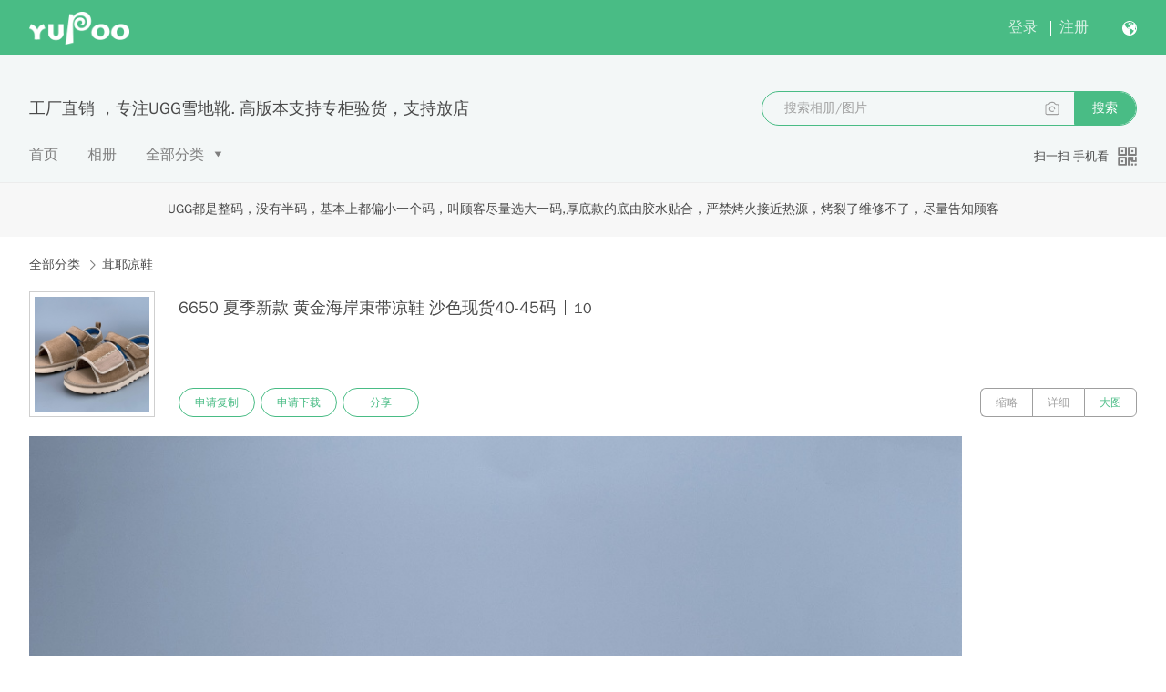

--- FILE ---
content_type: text/html; charset=utf-8
request_url: http://x.yupoo.com/photos/lgp8910/albums/134263036?uid=1&isSubCate=false&referrercate=3152681&tab=max
body_size: 66110
content:
<!DOCTYPE html>
<html lang="zh-CN" itemscope="itemscope" itemtype="http://schema.org/WebPage">
<head><link rel="stylesheet" href="https://s.yupoo.com/website/4.30.17/css/main.css">
  <meta charset="utf-8">
  <meta http-equiv="X-UA-Compatible" content="IE=edge">
  <meta name="msapplication-tap-highlight" content="no">
  <meta name="viewport" content="width=device-width,user-scalable=no,initial-scale=1,minimum-scale=1,maximum-scale=1">
  <title data-back=" | 又拍图片管家"> 6650 夏季新款 黄金海岸束带凉鞋 沙色现货40-45码 | 又拍图片管家</title>
  <meta name="description" itemprop="description" content="https://lgp8910.x.yupoo.com/albums/134263036?uid&#x3D;1&amp;isSubCate&#x3D;false&amp;referrercate&#x3D;3152681&amp;tab&#x3D;max">
  
  
  <meta name="theme-color" content="#49bc85" data-online="#49bc85" data-offline="#c95050">
  <meta name="apple-mobile-web-app-capable" content="yes">
  <meta name="apple-mobile-web-app-status-bar-style" content="black">
  <meta name="apple-mobile-web-app-title" itemprop="name" content="6650 夏季新款 黄金海岸束带凉鞋 沙色现货40-45码">
  <meta name="msapplication-TileColor" content="#49bc85">

  
  

  <link rel="manifest" href="/photos/lgp8910/manifest.webmanifest">

  <meta name="google-site-verification" content="-r64vf-Oy9kGPN7Er4PREto_oyuVQPkLU55QBamqid0">
  <meta name="mozilla-verification" content="00625dc29f15478194337b1647a1088d">
  <meta name="referrer" content="no-referrer-when-downgrade">
  <link rel="chrome-webstore-item" href="https://chrome.google.com/webstore/detail/icfjdnpipadcgbglphhojajmihnakpnp">
    <link rel="search" title="lgp8910" href="/photos/lgp8910/opensearch.xml" type="application/opensearchdescription+xml">
    <link rel="canonical" href="//lgp8910.x.yupoo.com/albums/134263036?uid&#x3D;1&amp;isSubCate&#x3D;false&amp;referrercate&#x3D;3152681&amp;tab&#x3D;max">

<!--[if lt IE 9]>
 <script>
    (function(){if(!/*@cc_on!@*/0)return;var e ="main, abbr,article,aside,audio,canvas,datalist,details,dialog,eventsource,figure,footer,header,hgroup,mark,menu,meter,nav,output,progress,section,time,video".split(','),i=e.length;while(i--){document.createElement(e[i])}})();
    (function(){
      // IE 8 只能使用在 DOM 上
      Object._defineProperty = Object.defineProperty;
      Object.defineProperty = function (obj, prop, opt) {
        if (obj instanceof Element || obj === Element.prototype) return Object._defineProperty(obj, prop, opt);
        obj[prop] = opt.value;
      }
    })();
 </script>
<![endif]-->
  <noscript>
    <style>
    * {
      -ms-animation-play-state: running !important;
      -o-animation-play-state: running !important;
      -webkit-animation-play-state: running !important;
      -moz-animation-play-state: running !important;
      animation-play-state: running !important;
    }
    </style>
  </noscript>

          <link rel="apple-touch-icon" href="https://s.yupoo.com/website/4.30.17/icons/logo1@128.png">
          <meta name="msapplication-TileImage" content="https://s.yupoo.com/website/4.30.17/icons/logo@558.png">
          <meta itemprop="image" content="https://s.yupoo.com/website/4.30.17/icons/logo1@558.png">
          <link rel="shortcut icon" href="https://s.yupoo.com/website/4.30.17/favicon.ico"><link href="https://s.yupoo.com/website/4.30.17/styles/common.css?be3dfebcfad0bbdeac34" rel="stylesheet"><link href="https://s.yupoo.com/website/4.30.17/styles/showalbum.css?be3dfebcfad0bbdeac34" rel="stylesheet"></head>
        
<body>
          <div style="display: none">
            <img src="https://s.yupoo.com/website/4.30.17/icons/logo1@558.png">
          </div>
        <div class="alert__main  "  data-mask-closable="true">
            <div class="alert__alert ">
                <div class="alert__icon alert__success"><i class="icon_success font_icon_15"></i></div>
                <div class="alert__contentwrap">
                    <div class="alert__title">6650 夏季新款 黄金海岸束带凉鞋 沙色现货40-45码</div>
                    <div class="alert__content  "></div>
                    <div class="alert__subtitle"></div>
                </div>
            </div>
        </div>
<div class="none_select header__wrap ">
  <div class="header__main">
    <div class="header__logo" data-offline="离线">
      <a href="//x.yupoo.com">
          <img src="https://s.yupoo.com/website/4.30.17/imgs/logo_3.png" alt="Yupoo"/>
      </a>
    </div>
      <div class="header__tips displaynone">
          <a class="header__notification" href="https://x.yupoo.com/notification">
            <span class="header__countwrap" >
              <i class="icon_notification font_icon_20"></i>
              </span>
          </a>
          <div class="header__username">
              <a href="https://x.yupoo.com/user"></a>
              <i class="icon_dropdown_menu header__dropdownicon"></i>
              <div class="header__dropdown">
                  <ul style="opacity: 0;">
                      <a href="/photos/undefined/albums">
                          <li>个人主页</li>
                      </a>
                      <a href="https://x.yupoo.com/gallery">
                          <li>我的相册</li>
                      </a>
                      <a href="https://x.yupoo.com/user?tab=settings">
                          <li>帐号设置</li>
                      </a>
                      <a href="https://x.yupoo.com/user?tab=security">
                          <li>帐号安全</li>
                      </a>
                      <li data-action="signout">退出</li>
                  </ul>
              </div>
          </div>
          <div class="language__link header__lang">
            <span class="language__currentlang" id="setLanguage">简体中文</span>
            <i class="icon_dropdown"></i>
            <ul id="languageSelect">
              <a href="/photos/lgp8910/albums/134263036?uid&#x3D;1&amp;isSubCate&#x3D;false&amp;referrercate&#x3D;3152681&amp;tab&#x3D;max"><li data-lang="en-US">english</li></a>
              <a href="/photos/lgp8910/albums/134263036?uid&#x3D;1&amp;isSubCate&#x3D;false&amp;referrercate&#x3D;3152681&amp;tab&#x3D;max"><li data-lang="zh-TW">繁體中文</li></a>
              <a href="/photos/lgp8910/albums/134263036?uid&#x3D;1&amp;isSubCate&#x3D;false&amp;referrercate&#x3D;3152681&amp;tab&#x3D;max"><li data-lang="es">español</li></a>
              <a href="/photos/lgp8910/albums/134263036?uid&#x3D;1&amp;isSubCate&#x3D;false&amp;referrercate&#x3D;3152681&amp;tab&#x3D;max"><li data-lang="pt">portugues</li></a>
              <a href="/photos/lgp8910/albums/134263036?uid&#x3D;1&amp;isSubCate&#x3D;false&amp;referrercate&#x3D;3152681&amp;tab&#x3D;max"><li data-lang="fr">Français</li></a>
              <a href="/photos/lgp8910/albums/134263036?uid&#x3D;1&amp;isSubCate&#x3D;false&amp;referrercate&#x3D;3152681&amp;tab&#x3D;max"><li data-lang="de">Deutsch</li></a>
              <a href="/photos/lgp8910/albums/134263036?uid&#x3D;1&amp;isSubCate&#x3D;false&amp;referrercate&#x3D;3152681&amp;tab&#x3D;max"><li data-lang="ru">Русский</li></a>
            </ul>
          </div>
          <div class="header__entry">
            <a class="yupoo-header-entry-btn" title="进入后台" href="https://x.yupoo.com/home">进入后台</a>
          </div>
      </div>
    <div class="header__login header__tips ">
      <a id="header__loginhref" data-href="https://x.yupoo.com/login">登录</a>
      <span class="header__separator"></span>
      <a href="https://x.yupoo.com/register" onclick="_hmt.push(['_trackEvent', 'Button', 'click', 'browseNavReg'])">注册</a>
      <div class="language__link header__lang">
        <span class="language__currentlang" id="setLanguage">简体中文</span>
        <i class="icon_dropdown"></i>
        <ul id="languageSelect">
          <a href="/photos/lgp8910/albums/134263036?uid&#x3D;1&amp;isSubCate&#x3D;false&amp;referrercate&#x3D;3152681&amp;tab&#x3D;max"><li data-lang="en-US">english</li></a>
          <a href="/photos/lgp8910/albums/134263036?uid&#x3D;1&amp;isSubCate&#x3D;false&amp;referrercate&#x3D;3152681&amp;tab&#x3D;max"><li data-lang="zh-TW">繁體中文</li></a>
          <a href="/photos/lgp8910/albums/134263036?uid&#x3D;1&amp;isSubCate&#x3D;false&amp;referrercate&#x3D;3152681&amp;tab&#x3D;max"><li data-lang="es">español</li></a>
          <a href="/photos/lgp8910/albums/134263036?uid&#x3D;1&amp;isSubCate&#x3D;false&amp;referrercate&#x3D;3152681&amp;tab&#x3D;max"><li data-lang="pt">portugues</li></a>
          <a href="/photos/lgp8910/albums/134263036?uid&#x3D;1&amp;isSubCate&#x3D;false&amp;referrercate&#x3D;3152681&amp;tab&#x3D;max"><li data-lang="fr">Français</li></a>
          <a href="/photos/lgp8910/albums/134263036?uid&#x3D;1&amp;isSubCate&#x3D;false&amp;referrercate&#x3D;3152681&amp;tab&#x3D;max"><li data-lang="de">Deutsch</li></a>
          <a href="/photos/lgp8910/albums/134263036?uid&#x3D;1&amp;isSubCate&#x3D;false&amp;referrercate&#x3D;3152681&amp;tab&#x3D;max"><li data-lang="ru">Русский</li></a>
        </ul>
      </div>
    </div>
  </div>

</div>


<div class="showheader__headerWrap">
    <div id="infoCarry" data-username="lgp8910" data-notreport="" data-userid=82965 data-name=6650$nbsp夏季新款$nbsp黄金海岸束带凉鞋$nbsp沙色现货40-45码></div>
    <div class="showheader__header">
        <div class="showheader__headerTop">
            <h1 class="showheader__nickname">工厂直销 ，专注UGG雪地靴. 高版本支持专柜验货，支持放店</h1>
            <div class="showheader__search">
                <form
                    method="get"
                    action="/photos/lgp8910/search/album"
                    class="search__main showheader__searchInput">
                    <input name="uid" type="hidden" value="1">
                    <input name="sort" type="hidden" value="">
                    <div class="search__inputWrap search__inputwrap">
                        <input
                            name="q"
                            type="search"
                            class="search__input search__clearable animate__startAnimate"
                            placeholder="搜索相册/图片"
                            autocomplete="off"
                            value="">
                            <img class="search__searchIcon" src="[data-uri]" alt="searchIcon" id="searchPicIcon" data-getstatusfail="获取搜图状态错误">
                        </input>
                        <button class="search__searchBtn" type="button">搜索</button>
                    </div>
                    <div class="search__loginModal">
                        <span class="icon_close" id="closeLoginModal"></span>
                        <p>由于近期服务器优化升级，以图搜图功能暂时进入维护阶段，请耐心等待</p>
                    </div>
                    <div class="search__loginModal search__enableModal" data-enablefailtext="开启搜图功能失败">
                        <span class="icon_close" id="closeEnableModal"></span>
                        <p>由于近期服务器优化升级，以图搜图功能暂时进入维护阶段，请耐心等待</p>
                    </div>
                    <div class="search__loginModal search__loadingModal">
                        <span class="icon_close" id="closeLoadingModal"></span>
                        <p>由于近期服务器优化升级，以图搜图功能暂时进入维护阶段，请耐心等待</p>
                    </div>
                    <div class="search__loginModal search__remainOtherModal" data-remainedtext="已提醒开通">
                        <span class="icon_close" id="closeRemainOtherModal"></span>
                        <p>由于近期服务器优化升级，以图搜图功能暂时进入维护阶段，请耐心等待</p>
                    </div>
                    <div class="search__loginModal search__searchPicModal">
                        <span class="icon_close" id="closeSearchPicModal"></span>
                        <div class="search__header">
                            <a href="https://x.yupoo.com/updates/30">功能说明</a><a href="https://x.yupoo.com/searches">使用记录</a>
                        </div>
                        <p>由于近期服务器优化升级，以图搜图功能暂时进入维护阶段，请耐心等待</p>
                        <div class="search__footer">
                            <span>剩余次数:<span id="leftTimes">100</span></span>
                            <a class="button" href="https://x.yupoo.com/searchorder">增加次数</a>
                        </div>
                    </div>
                </form>            </div>
        </div>
        <div class="showheader__menus">
            <!-- 首页，分类页，搜索页 -->
            <a
                class="showheader__menuslink "
                href="/photos/lgp8910/albums"
                >首页<div class="showheader__tabflag"></div>
            </a>
            <a
                class="showheader__menuslink "
                href="/photos/lgp8910/albums?tab=gallery"
                >相册<div class="showheader__tabflag"></div>
            </a>
              <input id="showheader__showallcate" type="checkbox">
              <div class="showheader__cateWrap">
                <label for="showheader__showallcate" class="showheader__menuslink ">
                    <a href='/photos/lgp8910/categories'>全部分类</a>
                    <i class="icon_dropdown_menu font_icon_8 showheader__showcate"></i>
                </label>

                  <ul class="showheader__category">
                      <a href="/photos/lgp8910/categories/320062">
                          <li class="text_overflow">新款到货</li>
                      </a>
                      <a href="/photos/lgp8910/categories/3152681">
                          <li class="text_overflow">茸耶凉鞋</li>
                      </a>
                      <a href="/photos/lgp8910/categories/3044911">
                          <li class="text_overflow">UGG  经典款</li>
                      </a>
                      <a href="/photos/lgp8910/categories/320084">
                          <li class="text_overflow">UGG 男款专区</li>
                      </a>
                      <a href="/photos/lgp8910/categories/3048580">
                          <li class="text_overflow">童鞋</li>
                      </a>
                      <a href="/photos/lgp8910/categories/0">
                          <li class="text_overflow">未分类相册</li>
                      </a>
                  </ul>
              </div>
            <div class="showheader__qrcodewrap">
                <div class="showheader__qrcodehandle">
                    <span class="showheader__qrcodetext">扫一扫 手机看</span>
                    <img class="showheader__icon" src="[data-uri]" alt="qrcode">
                    <img class="showheader__qrcode" src="[data-uri]" alt="">
                </div>
            </div>
        </div>
    </div>
</div>





            <div class="broadcastbar__wrap">
              <pre>UGG都是整码，没有半码，基本上都偏小一个码，叫顾客尽量选大一码,厚底款的底由胶水贴合，严禁烤火接近热源，烤裂了维修不了，尽量告知顾客</pre>
            </div>                <div class="showalbumheader__main" data-default-tab=max>
                    <div class='yupoo-crumbs showalbumheader__header'>
                        <a class='yupoo-crumbs-span is-link' href='/photos/lgp8910/categories'>全部分类</a>
                    
                            <a class='yupoo-crumbs-span is-link' href='/photos/lgp8910/categories/3152681' title='茸耶凉鞋'>茸耶凉鞋</a>
                    
                    </div>
                    <div class="showalbumheader__gallerycover">
                        <img alt="" class="autocover" data-type="photo" src="//photo.yupoo.com/lgp8910_v/68612dc3/medium.jpg">
                        <div class="showalbumheader__space"></div>
                    </div>
                    <div class="showalbumheader__gallerydec">
                        <h2><span data-name="6650 夏季新款 黄金海岸束带凉鞋 沙色现货40-45码" class="showalbumheader__gallerytitle">6650 夏季新款 黄金海岸束带凉鞋 沙色现货40-45码</span><span><i class="showalbumheader__separator"></i>10</span></h2>
                        <div class="showalbumheader__gallerysubtitle htmlwrap__main"></div>
                        <div class="showalbumheader__tabgroup">
                            <a class="button showalbumheader__copy"
                                data-cannotdownload=""
                                href="/photos/lgp8910/albums/134263036/download?uid=1"
                                >申请复制</a>
                            <a class="button showalbumheader__download"
                                data-cannotdownload=""
                                href="/photos/lgp8910/albums/134263036/download?uid=1&act=1"
                                >申请下载</a>
                            <div class="socialshare__shareWrap">
                              <a class="button socialshare__download  showalbumheader__share" id="shareSocial">分享</a>
                              <div class="socialshare__shareModal" id="shareModal">
                                  <div class="socialshare__topPart">
                                      <h4>微信扫码</h4>
                                      <img src="[data-uri]" alt="wechat qrcode" id="wechatQrcode">
                                  </div>
                                  <div class="socialshare__midPart">
                                      <div class="socialshare__midPartLine">
                                          <span id="othershareText">其他分享方式</span>
                                      </div>
                                  </div>
                                  <div class="socialshare__downPart">
                                      <div class="socialshare__shareIconWrap">
                                          <a target="_blank" href="" id="weiboLink" data-backuptitle="又拍图片管家" data-cover="//photo.yupoo.com/lgp8910_v/68612dc3/medium.jpg||//photo.yupoo.com/lgp8910_v/156f2d4f/medium.jpg||//photo.yupoo.com/lgp8910_v/6618c19d/medium.jpg||//photo.yupoo.com/lgp8910_v/1910f90c/medium.jpg||//photo.yupoo.com/lgp8910_v/b1dc2f5b/medium.jpg||//photo.yupoo.com/lgp8910_v/68612dc3/medium.jpg||//photo.yupoo.com/lgp8910_v/c99a5b3c/medium.jpg||//photo.yupoo.com/lgp8910_v/edaa6a32/medium.jpg||//photo.yupoo.com/lgp8910_v/ad643834/medium.jpg||//photo.yupoo.com/lgp8910_v/fb6bc521/medium.jpg||//photo.yupoo.com/lgp8910_v/44d157b6/medium.jpg">
                                              <div class="socialshare__shareIcon" id="shareWeibo">
                                              <img src="https://s.yupoo.com/website/4.30.17/imgs/weibo_icon.svg" alt="weibo">
                                          </div>
                                          </a>
                                          <h5>新浪微博</h5>
                                      </div>
                                      <div class="socialshare__shareIconWrap">
                                          <div class="socialshare__shareIcon" id="copyLink">
                                              <img src="[data-uri]" alt="weibo">
                                          </div>
                                          <h5 id="copyText" data-copytip="复制链接" data-copysuccess="复制成功">复制链接</h5>
                                      </div>
                                  </div>
                              </div>
                            </div>
                            <div class="showalbumheader__btn-group">
                                <a data-tab="max" href="/photos/lgp8910/albums/134263036?uid&#x3D;1&amp;isSubCate&#x3D;false&amp;referrercate&#x3D;3152681&amp;tab&#x3D;max" class="showalbumheader__active showalbumheader__button showalbumheader__left">大图</a>
                                <a data-tab="nor" href="/photos/lgp8910/albums/134263036?uid&#x3D;1&amp;isSubCate&#x3D;false&amp;referrercate&#x3D;3152681&amp;tab&#x3D;nor" class=" showalbumheader__button">详细</a>
                                <a data-tab="min" href="/photos/lgp8910/albums/134263036?uid&#x3D;1&amp;isSubCate&#x3D;false&amp;referrercate&#x3D;3152681&amp;tab&#x3D;min" class=" showalbumheader__button showalbumheader__right">缩略</a>
                            </div>
                        </div>
                    </div>
                </div>
        <main class="showalbum__imagecardwrap">
                <div class="showalbum__parent showalbum__max max">
                    <div class="showalbum__children image__main" data-id="60536747">
                        <div class="image__imagewrap" data-type="photo">
                            <img alt=""
                                data-width="1024"
                                data-height="768"
                                data-frame="1"
                                data-src="//photo.yupoo.com/lgp8910_v/156f2d4f/big.jpg"
                                data-origin-src="//photo.yupoo.com/lgp8910_v/156f2d4f/8401b007.jpg"
                                data-type="photo"
                                data-album-id="134263036"
                                data-videoformats=""
                                data-path="/lgp8910_v/156f2d4f/8401b007.jpg"
                                    class="autocover image__img image__blur"
                                    src="//photo.yupoo.com/lgp8910_v/156f2d4f/thumb.jpg"
                                    data-small-src="//photo.yupoo.com/lgp8910_v/156f2d4f/small.jpg"
                                >
                            <div class="image__clickhandle"
                                title="点击查看详情"
                                style="width: 1024px; padding-bottom: 75.00%"
                                data-photoid="60536747"
                                ></div>
                        </div>
                        <div class="image__decwrap">
                            <h3 title="db64ccf0.jpg" >db64ccf0.jpg</h3>
                            <p ></p>
                            <time >
                                2023-05-28
                            </time>
                        </div>
                    </div>
                    <div class="showalbum__children image__main" data-id="60536746">
                        <div class="image__imagewrap" data-type="photo">
                            <img alt=""
                                data-width="1024"
                                data-height="768"
                                data-frame="1"
                                data-src="//photo.yupoo.com/lgp8910_v/6618c19d/big.jpg"
                                data-origin-src="//photo.yupoo.com/lgp8910_v/6618c19d/28027870.jpg"
                                data-type="photo"
                                data-album-id="134263036"
                                data-videoformats=""
                                data-path="/lgp8910_v/6618c19d/28027870.jpg"
                                    class="autocover image__img image__blur"
                                    src="//photo.yupoo.com/lgp8910_v/6618c19d/thumb.jpg"
                                    data-small-src="//photo.yupoo.com/lgp8910_v/6618c19d/small.jpg"
                                >
                            <div class="image__clickhandle"
                                title="点击查看详情"
                                style="width: 1024px; padding-bottom: 75.00%"
                                data-photoid="60536746"
                                ></div>
                        </div>
                        <div class="image__decwrap">
                            <h3 title="41660018.jpg" >41660018.jpg</h3>
                            <p ></p>
                            <time >
                                2023-05-28
                            </time>
                        </div>
                    </div>
                    <div class="showalbum__children image__main" data-id="60536744">
                        <div class="image__imagewrap" data-type="photo">
                            <img alt=""
                                data-width="1024"
                                data-height="768"
                                data-frame="1"
                                data-src="//photo.yupoo.com/lgp8910_v/1910f90c/big.jpg"
                                data-origin-src="//photo.yupoo.com/lgp8910_v/1910f90c/5cab58c2.jpg"
                                data-type="photo"
                                data-album-id="134263036"
                                data-videoformats=""
                                data-path="/lgp8910_v/1910f90c/5cab58c2.jpg"
                                    class="autocover image__img image__blur"
                                    src="//photo.yupoo.com/lgp8910_v/1910f90c/thumb.jpg"
                                    data-small-src="//photo.yupoo.com/lgp8910_v/1910f90c/small.jpg"
                                >
                            <div class="image__clickhandle"
                                title="点击查看详情"
                                style="width: 1024px; padding-bottom: 75.00%"
                                data-photoid="60536744"
                                ></div>
                        </div>
                        <div class="image__decwrap">
                            <h3 title="3c532aac.jpg" >3c532aac.jpg</h3>
                            <p ></p>
                            <time >
                                2023-05-28
                            </time>
                        </div>
                    </div>
                    <div class="showalbum__children image__main" data-id="60536742">
                        <div class="image__imagewrap" data-type="photo">
                            <img alt=""
                                data-width="1024"
                                data-height="768"
                                data-frame="1"
                                data-src="//photo.yupoo.com/lgp8910_v/b1dc2f5b/big.jpg"
                                data-origin-src="//photo.yupoo.com/lgp8910_v/b1dc2f5b/4514247f.jpg"
                                data-type="photo"
                                data-album-id="134263036"
                                data-videoformats=""
                                data-path="/lgp8910_v/b1dc2f5b/4514247f.jpg"
                                    class="autocover image__img image__blur"
                                    src="//photo.yupoo.com/lgp8910_v/b1dc2f5b/thumb.jpg"
                                    data-small-src="//photo.yupoo.com/lgp8910_v/b1dc2f5b/small.jpg"
                                >
                            <div class="image__clickhandle"
                                title="点击查看详情"
                                style="width: 1024px; padding-bottom: 75.00%"
                                data-photoid="60536742"
                                ></div>
                        </div>
                        <div class="image__decwrap">
                            <h3 title="e3502a2d.jpg" >e3502a2d.jpg</h3>
                            <p ></p>
                            <time >
                                2023-05-28
                            </time>
                        </div>
                    </div>
                    <div class="showalbum__children image__main" data-id="60536740">
                        <div class="image__imagewrap" data-type="photo">
                            <img alt=""
                                data-width="1024"
                                data-height="768"
                                data-frame="1"
                                data-src="//photo.yupoo.com/lgp8910_v/68612dc3/big.jpg"
                                data-origin-src="//photo.yupoo.com/lgp8910_v/68612dc3/0667081b.jpg"
                                data-type="photo"
                                data-album-id="134263036"
                                data-videoformats=""
                                data-path="/lgp8910_v/68612dc3/0667081b.jpg"
                                    class="autocover image__img image__blur"
                                    src="//photo.yupoo.com/lgp8910_v/68612dc3/thumb.jpg"
                                    data-small-src="//photo.yupoo.com/lgp8910_v/68612dc3/small.jpg"
                                >
                            <div class="image__clickhandle"
                                title="点击查看详情"
                                style="width: 1024px; padding-bottom: 75.00%"
                                data-photoid="60536740"
                                ></div>
                        </div>
                        <div class="image__decwrap">
                            <h3 title="29bde735.jpg" >29bde735.jpg</h3>
                            <p ></p>
                            <time >
                                2023-05-28
                            </time>
                        </div>
                    </div>
                    <div class="showalbum__children image__main" data-id="60536738">
                        <div class="image__imagewrap" data-type="photo">
                            <img alt=""
                                data-width="1024"
                                data-height="768"
                                data-frame="1"
                                data-src="//photo.yupoo.com/lgp8910_v/c99a5b3c/big.jpg"
                                data-origin-src="//photo.yupoo.com/lgp8910_v/c99a5b3c/3d3cf6f2.jpg"
                                data-type="photo"
                                data-album-id="134263036"
                                data-videoformats=""
                                data-path="/lgp8910_v/c99a5b3c/3d3cf6f2.jpg"
                                    class="autocover image__img image__blur"
                                    src="//photo.yupoo.com/lgp8910_v/c99a5b3c/thumb.jpg"
                                    data-small-src="//photo.yupoo.com/lgp8910_v/c99a5b3c/small.jpg"
                                >
                            <div class="image__clickhandle"
                                title="点击查看详情"
                                style="width: 1024px; padding-bottom: 75.00%"
                                data-photoid="60536738"
                                ></div>
                        </div>
                        <div class="image__decwrap">
                            <h3 title="a923bbcf.jpg" >a923bbcf.jpg</h3>
                            <p ></p>
                            <time >
                                2023-05-28
                            </time>
                        </div>
                    </div>
                    <div class="showalbum__children image__main" data-id="60536737">
                        <div class="image__imagewrap" data-type="photo">
                            <img alt=""
                                data-width="1024"
                                data-height="768"
                                data-frame="1"
                                data-src="//photo.yupoo.com/lgp8910_v/edaa6a32/big.jpg"
                                data-origin-src="//photo.yupoo.com/lgp8910_v/edaa6a32/9381f100.jpg"
                                data-type="photo"
                                data-album-id="134263036"
                                data-videoformats=""
                                data-path="/lgp8910_v/edaa6a32/9381f100.jpg"
                                    class="autocover image__img image__blur"
                                    src="//photo.yupoo.com/lgp8910_v/edaa6a32/thumb.jpg"
                                    data-small-src="//photo.yupoo.com/lgp8910_v/edaa6a32/small.jpg"
                                >
                            <div class="image__clickhandle"
                                title="点击查看详情"
                                style="width: 1024px; padding-bottom: 75.00%"
                                data-photoid="60536737"
                                ></div>
                        </div>
                        <div class="image__decwrap">
                            <h3 title="30498a3d.jpg" >30498a3d.jpg</h3>
                            <p ></p>
                            <time >
                                2023-05-28
                            </time>
                        </div>
                    </div>
                    <div class="showalbum__children image__main" data-id="60536733">
                        <div class="image__imagewrap" data-type="photo">
                            <img alt=""
                                data-width="1024"
                                data-height="768"
                                data-frame="1"
                                data-src="//photo.yupoo.com/lgp8910_v/ad643834/big.jpg"
                                data-origin-src="//photo.yupoo.com/lgp8910_v/ad643834/6754c4bb.jpg"
                                data-type="photo"
                                data-album-id="134263036"
                                data-videoformats=""
                                data-path="/lgp8910_v/ad643834/6754c4bb.jpg"
                                    class="autocover image__img image__blur"
                                    src="//photo.yupoo.com/lgp8910_v/ad643834/thumb.jpg"
                                    data-small-src="//photo.yupoo.com/lgp8910_v/ad643834/small.jpg"
                                >
                            <div class="image__clickhandle"
                                title="点击查看详情"
                                style="width: 1024px; padding-bottom: 75.00%"
                                data-photoid="60536733"
                                ></div>
                        </div>
                        <div class="image__decwrap">
                            <h3 title="b8dbee2e.jpg" >b8dbee2e.jpg</h3>
                            <p ></p>
                            <time >
                                2023-05-28
                            </time>
                        </div>
                    </div>
                    <div class="showalbum__children image__main" data-id="60536731">
                        <div class="image__imagewrap" data-type="photo">
                            <img alt=""
                                data-width="1024"
                                data-height="768"
                                data-frame="1"
                                data-src="//photo.yupoo.com/lgp8910_v/fb6bc521/big.jpg"
                                data-origin-src="//photo.yupoo.com/lgp8910_v/fb6bc521/87010a0d.jpg"
                                data-type="photo"
                                data-album-id="134263036"
                                data-videoformats=""
                                data-path="/lgp8910_v/fb6bc521/87010a0d.jpg"
                                    class="autocover image__img image__blur"
                                    src="//photo.yupoo.com/lgp8910_v/fb6bc521/thumb.jpg"
                                    data-small-src="//photo.yupoo.com/lgp8910_v/fb6bc521/small.jpg"
                                >
                            <div class="image__clickhandle"
                                title="点击查看详情"
                                style="width: 1024px; padding-bottom: 75.00%"
                                data-photoid="60536731"
                                ></div>
                        </div>
                        <div class="image__decwrap">
                            <h3 title="92c6129b.jpg" >92c6129b.jpg</h3>
                            <p ></p>
                            <time >
                                2023-05-28
                            </time>
                        </div>
                    </div>
                    <div class="showalbum__children image__main" data-id="60536729">
                        <div class="image__imagewrap" data-type="photo">
                            <img alt=""
                                data-width="1024"
                                data-height="768"
                                data-frame="1"
                                data-src="//photo.yupoo.com/lgp8910_v/44d157b6/big.jpg"
                                data-origin-src="//photo.yupoo.com/lgp8910_v/44d157b6/8772c5f0.jpg"
                                data-type="photo"
                                data-album-id="134263036"
                                data-videoformats=""
                                data-path="/lgp8910_v/44d157b6/8772c5f0.jpg"
                                    class="autocover image__img image__blur"
                                    src="//photo.yupoo.com/lgp8910_v/44d157b6/thumb.jpg"
                                    data-small-src="//photo.yupoo.com/lgp8910_v/44d157b6/small.jpg"
                                >
                            <div class="image__clickhandle"
                                title="点击查看详情"
                                style="width: 1024px; padding-bottom: 75.00%"
                                data-photoid="60536729"
                                ></div>
                        </div>
                        <div class="image__decwrap">
                            <h3 title="9be86e89.jpg" >9be86e89.jpg</h3>
                            <p ></p>
                            <time >
                                2023-05-28
                            </time>
                        </div>
                    </div>
                </div>
        </main>
<div
  class="viewer__main displaynone"
  data-noautoblur
  tabindex="0"
  data-indexlockPermission="true"
  >
  <div id="infoCarry" data-username="lgp8910" data-notreport="" data-userid=82965 data-name=6650$nbsp夏季新款$nbsp黄金海岸束带凉鞋$nbsp沙色现货40-45码></div>
  <div class="viewer__left">
    <div class="viewer__imagewrap">
        <div class="viewer__nav">
          <span class="viewer__prev">
            <i class="icon_prev font_icon_15"></i>
          </span>
          <span class="viewer__next">
            <i class="icon_next font_icon_15"></i>
          </span>
        </div>
      <div class="viewer__imgwrap">
        <img
          alt=""
          title="宽: px&#10;高: px&#10帧: "
          class="viewer__img animate__startAnimate"
          data-src="[data-uri]"
          src="">
          <div class="video__main displaynone">
            <video
              class="video-js"
              data-path=""
              data-src="//uvd.yupoo.comundefined"
              data-videoformats=""
              controls>
            </video>
          </div>
          <div class="video__tip displaynone" data-transcoding-text="视频正在转码中，请稍后重试..." data-fail-text="视频转码出现了一些问题，等待重新上传"></div>
      </div>
    </div>
    <div class="viewer__thumbnailswrap" id="mobilePicInfo">
      <div class="viewer__btns viewer__onlymobilemargin" id="viewerbuttons">
        <a id="viewer__origin_img" target="_blank" class="button small onlydesktop" href="">查看原图</a>
        <a class="viewer__toggle_thumb button small onlydesktop" data-open-text="收起缩略图" data-close-text="展开缩略图"></a>
        <div class="socialshare__shareWrap">
          <a class="button socialshare__download small " id="shareSocialsmall">分享</a>
          <div class="socialshare__shareModal" id="shareModalsmall">
              <div class="socialshare__topPart">
                  <h4>微信扫码</h4>
                  <img src="[data-uri]" alt="wechat qrcode" id="wechatQrcodesmall">
              </div>
              <div class="socialshare__midPart">
                  <div class="socialshare__midPartLine">
                      <span id="othershareTextsmall">其他分享方式</span>
                  </div>
              </div>
              <div class="socialshare__downPart">
                  <div class="socialshare__shareIconWrap">
                      <a target="_blank" href="" id="weiboLinksmall" data-backuptitle="又拍图片管家" data-cover="">
                          <div class="socialshare__shareIcon" id="shareWeibo">
                          <img src="https://s.yupoo.com/website/4.30.17/imgs/weibo_icon.svg" alt="weibo">
                      </div>
                      </a>
                      <h5>新浪微博</h5>
                  </div>
                  <div class="socialshare__shareIconWrap">
                      <div class="socialshare__shareIcon" id="copyLinksmall">
                          <img src="[data-uri]" alt="weibo">
                      </div>
                      <h5 id="copyTextsmall" data-copytip="复制链接" data-copysuccess="复制成功">复制链接</h5>
                  </div>
              </div>
          </div>
        </div>        <div class="onlymobile viewer__picInfo">
          <div class="viewer__textHide"><span>图片标题： <span class="viewer__picName" id="picName"></span></span></div>
          <div class="viewer__picName viewer__textHide">
            <span>
              所属相册： <a id="picAlbum" class="clickable text_overflow" href="/photos/lgp8910/albums/?uid=1"></a>
            </span>
          </div>
          <div class="viewer__catewrap viewer__textHide">
            <span>所属分类：
                  <a id="viewer__catetemp_1" data-path="/photos/lgp8910/collections/">无</a>
            </span>
          </div>
          <div class="viewer__bottomButtons" id="bottomButtons"><a id="viewer__origin_img_mobile" target="_blank" class="button small onlymobile" href="">查看原图</a></div>
        </div>
      </div>
      <div id="viewer_thumbnails" class="viewer__thumbnails onlydesktop">
        <div class="viewer__thumbnail ">
          <img
            alt=""
            title="db64ccf0.jpg"
            data-photoindex="0"
            data-type="photo"
            data-src="//photo.yupoo.com/lgp8910_v/156f2d4f/square.jpg"
          >
        </div>
        <div class="viewer__thumbnail ">
          <img
            alt=""
            title="41660018.jpg"
            data-photoindex="1"
            data-type="photo"
            data-src="//photo.yupoo.com/lgp8910_v/6618c19d/square.jpg"
          >
        </div>
        <div class="viewer__thumbnail ">
          <img
            alt=""
            title="3c532aac.jpg"
            data-photoindex="2"
            data-type="photo"
            data-src="//photo.yupoo.com/lgp8910_v/1910f90c/square.jpg"
          >
        </div>
        <div class="viewer__thumbnail ">
          <img
            alt=""
            title="e3502a2d.jpg"
            data-photoindex="3"
            data-type="photo"
            data-src="//photo.yupoo.com/lgp8910_v/b1dc2f5b/square.jpg"
          >
        </div>
        <div class="viewer__thumbnail ">
          <img
            alt=""
            title="29bde735.jpg"
            data-photoindex="4"
            data-type="photo"
            data-src="//photo.yupoo.com/lgp8910_v/68612dc3/square.jpg"
          >
        </div>
        <div class="viewer__thumbnail ">
          <img
            alt=""
            title="a923bbcf.jpg"
            data-photoindex="5"
            data-type="photo"
            data-src="//photo.yupoo.com/lgp8910_v/c99a5b3c/square.jpg"
          >
        </div>
        <div class="viewer__thumbnail ">
          <img
            alt=""
            title="30498a3d.jpg"
            data-photoindex="6"
            data-type="photo"
            data-src="//photo.yupoo.com/lgp8910_v/edaa6a32/square.jpg"
          >
        </div>
        <div class="viewer__thumbnail ">
          <img
            alt=""
            title="b8dbee2e.jpg"
            data-photoindex="7"
            data-type="photo"
            data-src="//photo.yupoo.com/lgp8910_v/ad643834/square.jpg"
          >
        </div>
        <div class="viewer__thumbnail ">
          <img
            alt=""
            title="92c6129b.jpg"
            data-photoindex="8"
            data-type="photo"
            data-src="//photo.yupoo.com/lgp8910_v/fb6bc521/square.jpg"
          >
        </div>
        <div class="viewer__thumbnail ">
          <img
            alt=""
            title="9be86e89.jpg"
            data-photoindex="9"
            data-type="photo"
            data-src="//photo.yupoo.com/lgp8910_v/44d157b6/square.jpg"
          >
        </div>
      </div>
    </div>
  </div>
  <div class="viewer__oldwrap">
    <div class="viewer__toggle_info onlydesktop">
      <i class="icon_next font_icon_15"></i>
    </div>
    <div class="custom_scrollbar viewer__infowrap">
      <div data-name="" class="viewer__title"></div>
      <div class="text_overflow viewer__albumnamewrap">
        <div class="yupoo-viewer-label">所属相册：</div>
        <div class="yupoo-viewer-item">
          <a
            href="/photos/lgp8910/albums/?uid=1"
            data-path="/photos/lgp8910/albums/"
            class="clickable text_overflow yupoo-viewer-inline"
            title="">
            
          </a>
        </div>
      </div>
      <div class="viewer__catewrap">
        <div class="yupoo-viewer-label">所属分类：</div>
          <div class="yupoo-viewer-cate-item">
            <a data-path="/photos/lgp8910/collections/">无</a>
          </div>
      </div>
      <div class="viewer__descwrap displaynone">
        <div class="yupoo-viewer-label">图片描述：</div>
        <div class="viewer__info"></div>
      </div>
    </div>
  </div>
  <div class="viewer__toolbar">
    <a class="viewer__actionitem onlymobile" data-value="changeview" data-text="查看图片">
      详细
    </a>
    <a
      id="viewer__close"
      
      class="viewer__actionitem"
      title="关闭">
      <i class="icon_close font_icon_20"></i>
    </a>
  </div>
</div>

<div class="showlayout__wrap">
  <div class="showlayout__space"></div>
  <div class="animate__downFadeIn animate__startAnimate showlayout__panel">
    <form class="showlayout__list">
    </form>
    <div class="showlayout__action">
      <button class="reverse" data-viptext="成为 VIP" data-text="确认">确认</button>
      <button>取消</button>
    </div>
  </div>
</div><div class="userfooter__main">
  <div class="userfooter__content">
    <p class="userfooter__copyright" style="line-height: 20px;" data-nosnippet>风险提示：本站页面内图片、视频内容仅做展示使用。如因上传、制作的内容，或者其他行为涉及侵犯其他任何第三方合法权益的，用户以其侵权行为承担相应的法律责任，包括但不限于停止侵害、排除妨碍、损害赔偿责任等。</p>
    <p class="userfooter__copyright" style="line-height: 20px;" data-nosnippet>
      © 2005-2026 yupoo.com, all rights reserved.
      <a href="http://www.beian.gov.cn/portal/registerSystemInfo?recordcode=33010502006611" target="_blank" ref="nofollow" style="margin-left: 5px;">
        <img src="https://s.yupoo.com/website/4.30.17/imgs/policeIcon.png" style="width: 18px;height:18px;margin-right: 5px;vertical-align: text-bottom;" />
        浙公网安备 33010502006611 号
      </a>
    <div class="language__link userfooter__lang">
      <span class="language__currentlang" id="setLanguage">简体中文</span>
      <i class="icon_dropdown"></i>
      <ul id="languageSelect">
        <a href="/photos/lgp8910/albums/134263036?uid&#x3D;1&amp;isSubCate&#x3D;false&amp;referrercate&#x3D;3152681&amp;tab&#x3D;max"><li data-lang="en-US">english</li></a>
        <a href="/photos/lgp8910/albums/134263036?uid&#x3D;1&amp;isSubCate&#x3D;false&amp;referrercate&#x3D;3152681&amp;tab&#x3D;max"><li data-lang="zh-TW">繁體中文</li></a>
        <a href="/photos/lgp8910/albums/134263036?uid&#x3D;1&amp;isSubCate&#x3D;false&amp;referrercate&#x3D;3152681&amp;tab&#x3D;max"><li data-lang="es">español</li></a>
        <a href="/photos/lgp8910/albums/134263036?uid&#x3D;1&amp;isSubCate&#x3D;false&amp;referrercate&#x3D;3152681&amp;tab&#x3D;max"><li data-lang="pt">portugues</li></a>
        <a href="/photos/lgp8910/albums/134263036?uid&#x3D;1&amp;isSubCate&#x3D;false&amp;referrercate&#x3D;3152681&amp;tab&#x3D;max"><li data-lang="fr">Français</li></a>
        <a href="/photos/lgp8910/albums/134263036?uid&#x3D;1&amp;isSubCate&#x3D;false&amp;referrercate&#x3D;3152681&amp;tab&#x3D;max"><li data-lang="de">Deutsch</li></a>
        <a href="/photos/lgp8910/albums/134263036?uid&#x3D;1&amp;isSubCate&#x3D;false&amp;referrercate&#x3D;3152681&amp;tab&#x3D;max"><li data-lang="ru">Русский</li></a>
      </ul>
    </div>
    </p>
  </div>
</div><div data-isrefreshalbumcookie="false" data-isrefreshindexcookie="false" style="display: none;" class="transfer-params"></div>


<script type="text/javascript">
  window.VERSION = '4.30.17';
  window.COOKIEHOST = 'x.yupoo.com';
  window.USER_ID = '';
  window.USER_NAME = '';
  window.VIP_RATING = Number('');
  window.OWNER_IS_VIP = 'true';
  window.REFRESH_TOKEN = '';
  window.TOKEN = '';
  window.API_ORIGIN = window.location.hostname === '10.0.5.205' ? 'http://10.0.5.205:4001' : '/api';
  window.REMOVEBG_API_ORIGIN = 'https://x.yupoo.com/py/cutout';
  window.APP_ORIGIN = 'https://x.yupoo.com'; // helper
  window.WEBSITE = '//x.yupoo.com';
  window.PRE_PATH = '/photos/lgp8910';
  window.OWNER = 'lgp8910';
  window.BUCKET='lgp8910_v'
  window.OWNER_ID = '82965';
  window.IMAGE_ORIGIN = '//photo.yupoo.com';
  window.WX_IMAGE_ORIGIN = '//photo3.yupoo.com';
  window.VIDEO_ORIGIN = '//uvd.yupoo.com';
  window.XREALIP = '3.145.134.58';

  // 百度统计
  var _hmt = _hmt || [];
  (function() {
    var hm = document.createElement("script");
    hm.src = "https://hm.baidu.com/hm.js?28019b8719a5fff5b26dfb4079a63dab";
    var s = document.getElementsByTagName("script")[0];
    s.parentNode.insertBefore(hm, s);
  })();
  (function() {
    const yupooReg = new RegExp(`https?\:\/\/${window.WEBSITE.slice(2)}(?!\/photos\/)`, 'g');
    const isYupoo = yupooReg.test(window.location.href);
    const type = isYupoo ? 'yupoo' : (window.OWNER_IS_VIP === 'true' ? 'vip' : 'free') // vip | free | yupoo
    const scriptMap = {
      vip: {
        src: 'https://www.googletagmanager.com/gtag/js?id=G-XMN82VEYLV',
        innerHTML: `
          window.dataLayer = window.dataLayer || [];
          function gtag(){dataLayer.push(arguments);}
          gtag('js', new Date());
          gtag('config', 'G-XMN82VEYLV');
        `
      },
      free: {
        src: 'https://www.googletagmanager.com/gtag/js?id=G-JGT4SY3M91',
        innerHTML: `
          window.dataLayer = window.dataLayer || [];
          function gtag(){dataLayer.push(arguments);}
          gtag('js', new Date());
          gtag('config', 'G-JGT4SY3M91');
        `
      },
      yupoo: {
        src: 'https://www.googletagmanager.com/gtag/js?id=G-5S4FNBRMVK',
        innerHTML: `
          window.dataLayer = window.dataLayer || [];
          function gtag(){dataLayer.push(arguments);}
          gtag('js', new Date());
          gtag('config', 'G-5S4FNBRMVK');
        `
      }
    }
    const GARemoteScript = document.createElement("script");
    const GALocalScript = document.createElement("script");
    GARemoteScript.async = true;
    GARemoteScript.src = scriptMap[type].src;
    GALocalScript.innerHTML = scriptMap[type].innerHTML;
    const body = document.querySelector('body');
    if (body) {
      body.appendChild(GARemoteScript);
      body.appendChild(GALocalScript);
    };
  })();
  // 给客服链接添加用户名
  (function() {
    const upchatAnchors = document.querySelectorAll('a[href^="https://ykf.zhidian-inc.cn"]')
    Array.from(upchatAnchors).forEach(el => {
      const url = new URL(el.href)
      url.searchParams.set('username', window.btoa(''))
      el.href = url.toString()
    })
  })();
  // 网页健康度检查线路测试
  (function() {
    const isFrame = window.top !== window;
    if (isFrame) {
      window.onload = function() {
        const timing = window.performance.timing;
        // 等待浏览器准备好timing数据后再发送
        setTimeout(() => {
          window.top.postMessage({
            type: 'loadSuccess',
            link: window.location.href,
            timing: timing ? {
              dnsTime: parseInt(timing.domainLookupEnd - timing.domainLookupStart),
              connectTime: parseInt(timing.connectEnd - timing.connectStart),
              sslTime: window.location.protocol === 'https' ? parseInt(timing.connectEnd - timing.secureConnectionStart) : 0,
              responseTime: parseInt(timing.responseEnd - timing.requestStart),
              domParseTime: parseInt(timing.domInteractive - timing.responseEnd),
              pageLoadTime: parseInt(timing.loadEventEnd - timing.navigationStart)
            } : {
              dnsTime: 0,
              connectTime: 0,
              sslTime: 0,
              responseTime: 0,
              domParseTime: 0,
              pageLoadTime: 0
            }
          }, '*');
        }, 50)
      }
    }
  })()
</script>

          <script type="text/javascript" src="https://s.yupoo.com/website/4.30.17/vendors.js?be3dfebcfad0bbdeac34"></script><script type="text/javascript" src="https://s.yupoo.com/website/4.30.17/common.js?be3dfebcfad0bbdeac34"></script><script type="text/javascript" src="https://s.yupoo.com/website/4.30.17/showalbum.js?be3dfebcfad0bbdeac34"></script></body>
        
</html>
